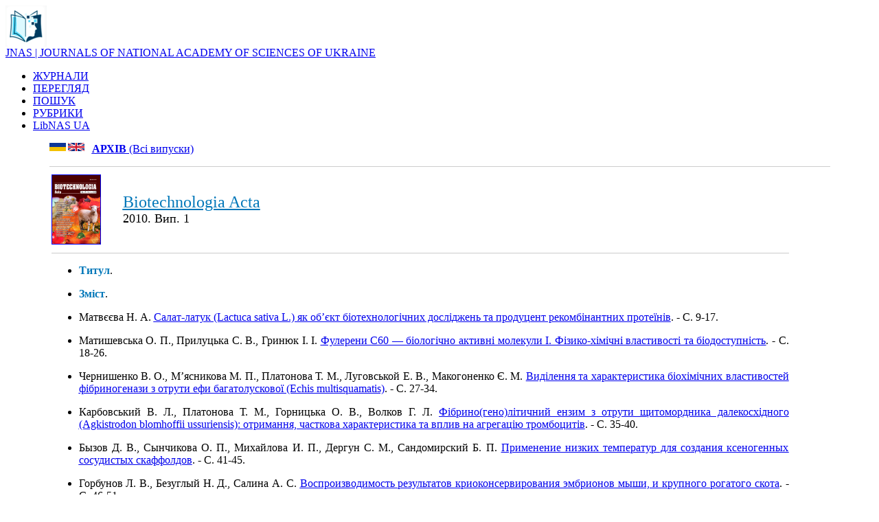

--- FILE ---
content_type: text/html; charset=UTF-8
request_url: http://jnas.nbuv.gov.ua/uk/issue/UJRN-0000064187
body_size: 17591
content:
<html xmlns="http://www.w3.org/1999/xhtml" xml:lang="uk" version="XHTML+RDFa 1.0" dir="ltr"
  xmlns:content="http://purl.org/rss/1.0/modules/content/"
  xmlns:dc="http://purl.org/dc/terms/"
  xmlns:foaf="http://xmlns.com/foaf/0.1/"
  xmlns:og="http://ogp.me/ns#"
  xmlns:rdfs="http://www.w3.org/2000/01/rdf-schema#"
  xmlns:sioc="http://rdfs.org/sioc/ns#"
  xmlns:sioct="http://rdfs.org/sioc/types#"
  xmlns:skos="http://www.w3.org/2004/02/skos/core#"
  xmlns:xsd="http://www.w3.org/2001/XMLSchema#">

<head profile="http://www.w3.org/1999/xhtml/vocab">
  <meta http-equiv="Content-Type" content="text/html; charset=utf-8" />
<meta name="viewport" content="width=device-width, initial-scale=1" />
<link rel="shortcut icon" href="http://libnas.nbuv.gov.ua/misc/favicon.ico" type="image/vnd.microsoft.icon" />
<meta name="HandheldFriendly" content="true" />
<link rel="shortlink" href="/uk/node/1" />
<meta name="Generator" content="Drupal 7 (http://drupal.org)" />
<link rel="canonical" href="/uk/home" />
<meta name="MobileOptimized" content="width" />
  
  <style type="text/css" media="all">
@import url("http://libnas.nbuv.gov.ua/modules/system/system.base.css?s01svv");
@import url("http://libnas.nbuv.gov.ua/modules/system/system.menus.css?s01svv");
@import url("http://libnas.nbuv.gov.ua/modules/system/system.messages.css?s01svv");
@import url("http://libnas.nbuv.gov.ua/modules/system/system.theme.css?s01svv");
</style>
<style type="text/css" media="all">
@import url("http://libnas.nbuv.gov.ua/modules/field/theme/field.css?s01svv");
@import url("http://libnas.nbuv.gov.ua/modules/node/node.css?s01svv");
@import url("http://libnas.nbuv.gov.ua/modules/user/user.css?s01svv");
@import url("http://libnas.nbuv.gov.ua/sites/all/modules/views/css/views.css?s01svv");
@import url("http://libnas.nbuv.gov.ua/sites/all/modules/ckeditor/css/ckeditor.css?s01svv");
</style>
<style type="text/css" media="all">
@import url("http://libnas.nbuv.gov.ua/sites/all/modules/ctools/css/ctools.css?s01svv");
@import url("http://libnas.nbuv.gov.ua/modules/locale/locale.css?s01svv");
</style>
<style type="text/css" media="all and (min-width: 980px)">
@import url("http://libnas.nbuv.gov.ua/sites/all/themes/corporateclean/css/960.css?s01svv");
</style>
<style type="text/css" media="all and (min-width: 760px) and (max-width: 980px)">
@import url("http://libnas.nbuv.gov.ua/sites/all/themes/corporateclean/css/720.css?s01svv");
</style>
<style type="text/css" media="all and (max-width: 760px)">
@import url("http://libnas.nbuv.gov.ua/sites/all/themes/corporateclean/css/mobile.css?s01svv");
</style>
<style type="text/css" media="all">
@import url("http://libnas.nbuv.gov.ua/sites/all/themes/corporateclean/style.css?s01svv");
@import url("http://libnas.nbuv.gov.ua/sites/default/files/color/corporateclean-31db64c1/colors.css?s01svv");
</style>

<!--[if (lte IE 8)&(!IEMobile)]>
<link type="text/css" rel="stylesheet" href="http://libnas.nbuv.gov.ua/sites/all/themes/corporateclean/css/basic-layout.css?s01svv" media="all" />
<![endif]-->

<!--[if (lte IE 8)&(!IEMobile)]>
<link type="text/css" rel="stylesheet" href="http://libnas.nbuv.gov.ua/sites/all/themes/corporateclean/css/ie.css?s01svv" media="all" />
<![endif]-->

<link type="text/css"  href="/css/style_c.css" media="all" /> 
    
 <script type="text/javascript" src="//code.jquery.com/jquery-1.10.2.min.js"></script>
<script type="text/javascript">
<!--//--><![CDATA[//><!--
window.jQuery || document.write("<script src='/sites/all/modules/jquery_update/replace/jquery/1.10/jquery.min.js'>\x3C/script>")
//--><!]]>
</script>
<script type="text/javascript" src="http://libnas.nbuv.gov.ua/misc/jquery.once.js?v=1.2"></script>
<script type="text/javascript" src="http://libnas.nbuv.gov.ua/misc/drupal.js?s01svv"></script>
<script type="text/javascript" src="http://libnas.nbuv.gov.ua/sites/default/files/languages/uk_iaf5eMTOfWVsxCeJLPrO7OeXIfGC8ca7JJXwJaPcSF8.js?s01svv"></script>
<script type="text/javascript">
<!--//--><![CDATA[//><!--
jQuery.extend(Drupal.settings, {"basePath":"\/","pathPrefix":"uk\/","ajaxPageState":{"theme":"corporateclean","theme_token":"rlk9zuB7QlvA828LRqXSr1s-_vZSIuLzdMeWeed3O5Q","js":{"\/\/code.jquery.com\/jquery-1.10.2.min.js":1,"0":1,"misc\/jquery.once.js":1,"misc\/drupal.js":1,"public:\/\/languages\/uk_iaf5eMTOfWVsxCeJLPrO7OeXIfGC8ca7JJXwJaPcSF8.js":1},"css":{"modules\/system\/system.base.css":1,"modules\/system\/system.menus.css":1,"modules\/system\/system.messages.css":1,"modules\/system\/system.theme.css":1,"modules\/field\/theme\/field.css":1,"modules\/node\/node.css":1,"modules\/user\/user.css":1,"sites\/all\/modules\/views\/css\/views.css":1,"sites\/all\/modules\/ckeditor\/css\/ckeditor.css":1,"sites\/all\/modules\/ctools\/css\/ctools.css":1,"modules\/locale\/locale.css":1,"sites\/all\/themes\/corporateclean\/css\/960.css":1,"sites\/all\/themes\/corporateclean\/css\/720.css":1,"sites\/all\/themes\/corporateclean\/css\/mobile.css":1,"sites\/all\/themes\/corporateclean\/style.css":1,"sites\/all\/themes\/corporateclean\/color\/colors.css":1,"sites\/all\/themes\/corporateclean\/css\/basic-layout.css":1,"sites\/all\/themes\/corporateclean\/css\/ie.css":1}}});
//--><!]]>
</script>


</head>
<body class="html front not-logged-in no-sidebars page-node page-node- page-node-1 node-type-page i18n-uk" >
  
    <!-- #header -->
<div id="header">
	<!-- #header-inside -->
    <div id="header-inside" class="container_12 clearfix">
    	<!-- #header-inside-left -->
         <div id="header-inside-left" class="grid_8">
            
                        <a href="/

uk
						/about" title="About"><img src="/libnas_logo_0.png" alt="About" /></a>
                 
                        <div class="fixn">
                        <span id="site-name"><a href="http://jnas.nbuv.gov.ua/

uk
						/about" title="About">JNAS | JOURNALS OF NATIONAL ACADEMY OF SCIENCES OF UKRAINE</a></span>
                                    </div>
                        
        </div><!-- EOF: #header-inside-left -->
        
        <!-- #header-inside-right -->    
        <div id="header-inside-right" class="grid_4">

			  <div class="region region-search-area">
    <div id="block-locale-language" class="block block-locale">


<div class="content">
</div>
</div>  </div>

        </div>
<div id="lang"><div class="uk "></div></div>
<!-- EOF: #header-inside-right -->
    
    </div><!-- EOF: #header-inside -->

</div><!-- EOF: #header -->

<!-- #header-menu -->
<div id="header-menu" style="background: #a9d7ec important!;"><!-- #header-menu-inside -->
<div id="header-menu-inside" class="container_12 clearfix">
<div class="grid_12">
<div id="navigation" class="clearfix">
<ul class="menu">


<li class="first leaf active-trail"><a href="http://jnas.nbuv.gov.ua/uk/journals">ЖУРНАЛИ</a></li><li class="first leaf active-trail"><a href="http://jnas.nbuv.gov.ua/uk/browse">ПЕРЕГЛЯД</a></li><li class="first leaf active-trail"><a href="http://jnas.nbuv.gov.ua">ПОШУК</a></li><li class="first leaf active-trail"><a href="http://jnas.nbuv.gov.ua/uk/subjects">РУБРИКИ</a></li><li class="first leaf active-trail"><a href="http://libnas.nbuv.gov.ua/" title="Бібліотечний портал Національної академії наук України">LibNAS UA</a></li>

</ul></div></div>        
    </div><!-- EOF: #header-menu-inside -->

</div><!-- EOF: #header-menu -->


				
<div id="TableContentr">
<center><table  cellpadding="0" cellspacing="0" border="0" width="90%">
			<tr>
					<td class="main_content">




<script language="JavaScript">
function IfEmpty()
{
if (SEARCH.S21STR.value == "") return false;
if (!SEARCH.SearchIn.checked) SEARCH.S21All.value="";
if (!SEARCH.SearchIn.checked) SEARCH.FT_REQUEST.value="";
if (!SEARCH.SearchIn.checked) SEARCH.FT_PREFIX.value="";

document.SEARCH.S21LOG.value = "1";
document.SEARCH.S21COLORTERMS.value = "1"; 
if (SEARCH.FT_REQUEST.value != "") document.SEARCH.S21COLORTERMS.value = "0"; 
if (SEARCH.S21P03.value == "K="){
    if (SEARCH.FT_REQUEST.value == "") document.SEARCH.S21LOG.value = "4";
    }

if (SEARCH.S21P03.value == "K=") document.SEARCH.S21P01.value = "1";
if (SEARCH.S21P03.value == "A=") document.SEARCH.S21P01.value = "1";
if (SEARCH.S21P03.value == "T=") document.SEARCH.S21P01.value = "0";    
if (SEARCH.S21P03.value == "G=") document.SEARCH.S21P01.value = "2";
return true;
}
</script>

</CENTER>

<TABLE class="advanced" BORDER=0 WIDTH=100% BGCOLOR=WHITE>























<title>Biotechnologia Acta. 2010, 3 (1)</title><p style="text-align:left;">&nbsp;&nbsp;<a href="\uk\source\biot"><b><u>АРХІВ</b> (Всі випуски)</u></a><a href="/uk/issueUJRN-0000064187"><img align="left" src="/uk.png" alt="Ukrainian" title="Ukrainian" height="12"></a>&nbsp;<a href="/en/issue/UJRN-0000064187"><img align="left" src="/en.png" alt="English" title="English" height="12"></a></p><hr color="#ccc" size="1" ><table width=95% collspan=5><tr><td width="100" valign="top" ><A HREF=/j-cover/img/biot.jpg><IMG align="left" SRC=/j-cover/img/biot.jpg width=70 border=1></a></td><td align="left"><A HREF="/uk/source/biot"><u><font  size="+2" color="#0077b9">Biotechnologia Acta</u></A></font><br><font  size="+1">2010. Вип. 1</font></td></tr><tr><td colspan="2"><hr color="#ccc" size="1" ><ul><li style="margin-bottom:4pt;margin-top:0pt;margin-left:0cm;text-align:justify;font-size:12pt"> <span style="font-weight:900;color:#0077b9;">Титул</span>.</li></p>
<li style="margin-bottom:4pt;margin-top:0pt;margin-left:0cm;text-align:justify;font-size:12pt"> <span style="font-weight:900;color:#0077b9;">Зміст</span>.</li></p>
<li style="margin-bottom:4pt;margin-top:0pt;margin-left:0cm;text-align:justify;font-size:12pt">Матвєєва Н. А. <A HREF="/uk/article/UJRN-0000064188"onclick="_gaq.push(['_trackEvent','Downloads','JRN',this.href]);"><u>Салат-латук (Lactuca sativa L.) як об’єкт біотехнологічних досліджень та продуцент рекомбінантних протеїнів</u></A>. - C. 9-17.</li></p>
<li style="margin-bottom:4pt;margin-top:0pt;margin-left:0cm;text-align:justify;font-size:12pt">Матишевська О. П., Прилуцька С. В., Гринюк І. І. <A HREF="/uk/article/UJRN-0000064189"onclick="_gaq.push(['_trackEvent','Downloads','JRN',this.href]);"><u>Фулерени С60 — біологічно активні молекули І. Фізико-хімічні властивості та біодоступність</u></A>. - C. 18-26.</li></p>
<li style="margin-bottom:4pt;margin-top:0pt;margin-left:0cm;text-align:justify;font-size:12pt">Чернишенко В. О., М’ясникова М. П., Платонова Т. М., Луговськой Е. В., Макогоненко Є. М. <A HREF="/uk/article/UJRN-0000064190"onclick="_gaq.push(['_trackEvent','Downloads','JRN',this.href]);"><u>Виділення та характеристика біохімічних властивостей фібриногенази з отрути ефи багатолускової (Echis multisquamatis)</u></A>. - C. 27-34.</li></p>
<li style="margin-bottom:4pt;margin-top:0pt;margin-left:0cm;text-align:justify;font-size:12pt">Карбовський В. Л., Платонова Т. М., Горницька О. В., Волков Г. Л. <A HREF="/uk/article/UJRN-0000064191"onclick="_gaq.push(['_trackEvent','Downloads','JRN',this.href]);"><u>Фібрино(гено)літичний ензим з отрути щитомордника далекосхідного (Аgkistrodon blomhoffii ussuriensis): отримання, часткова характеристика та вплив на агрегацію тромбоцитів</u></A>. - C. 35-40.</li></p>
<li style="margin-bottom:4pt;margin-top:0pt;margin-left:0cm;text-align:justify;font-size:12pt">Бызов Д. В., Сынчикова О. П., Михайлова И. П., Дергун C. М., Сандомирский Б. П. <A HREF="/uk/article/UJRN-0000064192"onclick="_gaq.push(['_trackEvent','Downloads','JRN',this.href]);"><u>Применение низких температур для создания ксеногенных сосудистых скаффолдов</u></A>. - C. 41-45.</li></p>
<li style="margin-bottom:4pt;margin-top:0pt;margin-left:0cm;text-align:justify;font-size:12pt">Горбунов Л. В., Безуглый Н. Д., Салина А. С. <A HREF="/uk/article/UJRN-0000064193"onclick="_gaq.push(['_trackEvent','Downloads','JRN',this.href]);"><u>Воспроизводимость результатов криоконсервирования эмбрионов мыши, и крупного рогатого скота</u></A>. - C. 46-51.</li></p>
<li style="margin-bottom:4pt;margin-top:0pt;margin-left:0cm;text-align:justify;font-size:12pt">Гулевский А. К., Трифонова А. В., Петренко Т. Ф., Лаврик А. А. <A HREF="/uk/article/UJRN-0000064194"onclick="_gaq.push(['_trackEvent','Downloads','JRN',this.href]);"><u>Восстановление криоконсервированных культур клеток в регенерационных средах, содержащих низкомолекулярную фракцию кордовой крови</u></A>. - C. 52-57.</li></p>
<li style="margin-bottom:4pt;margin-top:0pt;margin-left:0cm;text-align:justify;font-size:12pt">Жуковский Ю. Г., Кузнецова Л. П., Сочилина Е. Е., Никитина Е. Р. <A HREF="/uk/article/UJRN-0000064195"onclick="_gaq.push(['_trackEvent','Downloads','JRN',this.href]);"><u>Способ идентификации ацетилхолинэстераз из различных биологических источников</u></A>. - C. 58-61.</li></p>
<li style="margin-bottom:4pt;margin-top:0pt;margin-left:0cm;text-align:justify;font-size:12pt">Сидоров Ю. І. <A HREF="/uk/article/UJRN-0000064196"onclick="_gaq.push(['_trackEvent','Downloads','JRN',this.href]);"><u>Використання рівняння Моно для ітераційного розрахунку періодичних процесів ферментації</u></A>. - C. 62-66.</li></p>
<li style="margin-bottom:4pt;margin-top:0pt;margin-left:0cm;text-align:justify;font-size:12pt">Левицький Є. Л. <A HREF="/uk/article/UJRN-0000064197"onclick="_gaq.push(['_trackEvent','Downloads','JRN',this.href]);"><u>Рецензія на монографію О. М. Ключко "Інформаційно-комп’ютерні технології в біології та медицині" (Київ: "НАУ-друк", 2008)</u></A>. - C. 67-68.</li></p>
<li style="margin-bottom:4pt;margin-top:0pt;margin-left:0cm;text-align:justify;font-size:12pt"> <A HREF="/uk/article/UJRN-0000064198"onclick="_gaq.push(['_trackEvent','Downloads','JRN',this.href]);"><u>Новини</u></A>. - C. 69-84.</li></p>
<li style="margin-bottom:4pt;margin-top:0pt;margin-left:0cm;text-align:justify;font-size:12pt"> <A HREF="/uk/article/UJRN-0000064199"onclick="_gaq.push(['_trackEvent','Downloads','JRN',this.href]);"><u>Нові публікації з біотехнології та суміжних дисциплін</u></A>. - C. 85-91.</li></p>
<li style="margin-bottom:4pt;margin-top:0pt;margin-left:0cm;text-align:justify;font-size:12pt"> <A HREF="/uk/article/UJRN-0000064200"onclick="_gaq.push(['_trackEvent','Downloads','JRN',this.href]);"><u>Конференції, з’їзди, симпозіуми, виставки</u></A>. - C. 92-107.</li></p>
<li style="margin-bottom:4pt;margin-top:0pt;margin-left:0cm;text-align:justify;font-size:12pt"> <span style="font-weight:900;color:#0077b9;">Правила для авторів</span>. - C. 108-115.</li></p>
</ul></td></tr></table>



</table>




&nbsp;




</td>



</tr>


</tbody></table>





<table width="60%">


				<tr>
				
						<td width="100%"  style="padding:20pt;font-size:10pt;">

<div>


<strong><a href="http://nas.gov.ua/" target="_blank"><span style="color:#003e61">Національна академія наук України</span></a></strong><br><span style="color:#003e61"><span style="font-size:18px">Бібліотечний портал Національної академії наук України | LibNAS UA</span></span><div class="link_16"><a href="http://libnas.nbuv.gov.ua">http://libnas.nbuv.gov.ua</a></div><hr style="height:1px;1px solid gray;"><strong><a href="http://nbuv.gov.ua/" target="_blank"><span style="color:#003e61">Національна бібліотека України імені В. І. Вернадського (НБУВ)</span></a></strong></div><p><a href="http://nbuv.gov.ua/node/2104" target="_blank"><span style="color:#003e61"><strong>Інститут інформаційних технологій НБУВ</strong></span></a></p><hr style="height:1px;1px solid gray;"><div class="phone_16">+38 (044) 525-36-24</div><div class="mail_16"><a href="mailto:libnas@nbuv.gov.ua">libnas@nbuv.gov.ua</a></div><div class="home_16">Голосіївський просп., 3, к. 209<br />м. Київ, 03039, Україна</div>

</div>
						</td>
						
						
				</tr>
	</table>
	</div>
	</div>






</body>
</html>
